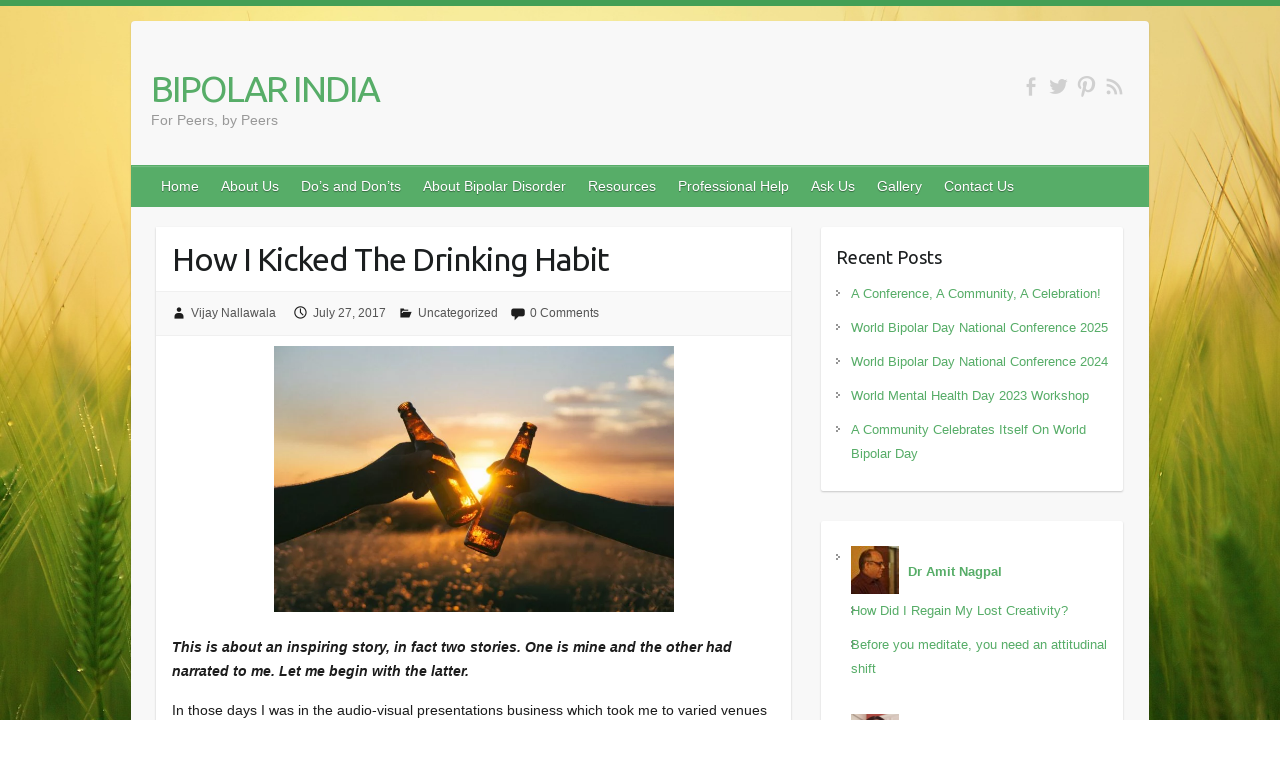

--- FILE ---
content_type: text/html; charset=UTF-8
request_url: https://bipolarindia.com/kicked-drinking-habit/
body_size: 17751
content:
<!DOCTYPE html><html lang="en-US"><head><link rel="profile" href="https://gmpg.org/xfn/11" /><link rel="pingback" href="https://bipolarindia.com/xmlrpc.php" /><meta name='robots' content='index, follow, max-image-preview:large, max-snippet:-1, max-video-preview:-1' /><title>How I Kicked The Drinking Habit - BIPOLAR INDIA</title><link rel="canonical" href="https://bipolarindia.com/kicked-drinking-habit/" /><meta property="og:locale" content="en_US" /><meta property="og:type" content="article" /><meta property="og:title" content="How I Kicked The Drinking Habit - BIPOLAR INDIA" /><meta property="og:description" content="This is about an inspiring story, in fact two stories. One is mine and the other had narrated to me. Let me begin with the latter. In those days I was in the audio-visual presentations business which took me to varied&hellip;" /><meta property="og:url" content="https://bipolarindia.com/kicked-drinking-habit/" /><meta property="og:site_name" content="BIPOLAR INDIA" /><meta property="article:author" content="https://www.facebook.com/VijayNallawala" /><meta property="article:published_time" content="2017-07-27T14:10:34+00:00" /><meta property="article:modified_time" content="2017-07-27T14:20:53+00:00" /><meta property="og:image" content="https://bipolarindia.com/wp-content/uploads/2017/06/cheers-839865_1920.jpg" /><meta property="og:image:width" content="1920" /><meta property="og:image:height" content="1280" /><meta property="og:image:type" content="image/jpeg" /><meta name="author" content="Vijay Nallawala" /><meta name="twitter:card" content="summary_large_image" /><meta name="twitter:creator" content="@VijayNallawala" /><meta name="twitter:label1" content="Written by" /><meta name="twitter:data1" content="Vijay Nallawala" /><meta name="twitter:label2" content="Est. reading time" /><meta name="twitter:data2" content="5 minutes" /> <script type="application/ld+json" class="yoast-schema-graph">{"@context":"https://schema.org","@graph":[{"@type":"Article","@id":"https://bipolarindia.com/kicked-drinking-habit/#article","isPartOf":{"@id":"https://bipolarindia.com/kicked-drinking-habit/"},"author":{"name":"Vijay Nallawala","@id":"https://bipolarindia.com/#/schema/person/170d5ffe9723e39d4a9baaf96183d8be"},"headline":"How I Kicked The Drinking Habit","datePublished":"2017-07-27T14:10:34+00:00","dateModified":"2017-07-27T14:20:53+00:00","mainEntityOfPage":{"@id":"https://bipolarindia.com/kicked-drinking-habit/"},"wordCount":915,"commentCount":0,"publisher":{"@id":"https://bipolarindia.com/#organization"},"image":{"@id":"https://bipolarindia.com/kicked-drinking-habit/#primaryimage"},"thumbnailUrl":"https://bipolarindia.com/wp-content/uploads/2017/06/cheers-839865_1920.jpg","keywords":["Addiction","Alcohol","Inspirational","Personal Development","Storytelling","Wellness","Willpower"],"inLanguage":"en-US","potentialAction":[{"@type":"CommentAction","name":"Comment","target":["https://bipolarindia.com/kicked-drinking-habit/#respond"]}]},{"@type":"WebPage","@id":"https://bipolarindia.com/kicked-drinking-habit/","url":"https://bipolarindia.com/kicked-drinking-habit/","name":"How I Kicked The Drinking Habit - BIPOLAR INDIA","isPartOf":{"@id":"https://bipolarindia.com/#website"},"primaryImageOfPage":{"@id":"https://bipolarindia.com/kicked-drinking-habit/#primaryimage"},"image":{"@id":"https://bipolarindia.com/kicked-drinking-habit/#primaryimage"},"thumbnailUrl":"https://bipolarindia.com/wp-content/uploads/2017/06/cheers-839865_1920.jpg","datePublished":"2017-07-27T14:10:34+00:00","dateModified":"2017-07-27T14:20:53+00:00","breadcrumb":{"@id":"https://bipolarindia.com/kicked-drinking-habit/#breadcrumb"},"inLanguage":"en-US","potentialAction":[{"@type":"ReadAction","target":["https://bipolarindia.com/kicked-drinking-habit/"]}]},{"@type":"ImageObject","inLanguage":"en-US","@id":"https://bipolarindia.com/kicked-drinking-habit/#primaryimage","url":"https://bipolarindia.com/wp-content/uploads/2017/06/cheers-839865_1920.jpg","contentUrl":"https://bipolarindia.com/wp-content/uploads/2017/06/cheers-839865_1920.jpg","width":1920,"height":1280,"caption":"alcohol"},{"@type":"BreadcrumbList","@id":"https://bipolarindia.com/kicked-drinking-habit/#breadcrumb","itemListElement":[{"@type":"ListItem","position":1,"name":"Home","item":"https://bipolarindia.com/"},{"@type":"ListItem","position":2,"name":"How I Kicked The Drinking Habit"}]},{"@type":"WebSite","@id":"https://bipolarindia.com/#website","url":"https://bipolarindia.com/","name":"BIPOLAR INDIA","description":"For Peers, by Peers","publisher":{"@id":"https://bipolarindia.com/#organization"},"potentialAction":[{"@type":"SearchAction","target":{"@type":"EntryPoint","urlTemplate":"https://bipolarindia.com/?s={search_term_string}"},"query-input":{"@type":"PropertyValueSpecification","valueRequired":true,"valueName":"search_term_string"}}],"inLanguage":"en-US"},{"@type":"Organization","@id":"https://bipolarindia.com/#organization","name":"BIPOLAR INDIA","url":"https://bipolarindia.com/","logo":{"@type":"ImageObject","inLanguage":"en-US","@id":"https://bipolarindia.com/#/schema/logo/image/","url":"https://bipolarindia.com/wp-content/uploads/2023/03/png-01.png","contentUrl":"https://bipolarindia.com/wp-content/uploads/2023/03/png-01.png","width":4000,"height":2334,"caption":"BIPOLAR INDIA"},"image":{"@id":"https://bipolarindia.com/#/schema/logo/image/"}},{"@type":"Person","@id":"https://bipolarindia.com/#/schema/person/170d5ffe9723e39d4a9baaf96183d8be","name":"Vijay Nallawala","image":{"@type":"ImageObject","inLanguage":"en-US","@id":"https://bipolarindia.com/#/schema/person/image/","url":"https://bipolarindia.com/wp-content/litespeed/avatar/e331c4fe5404d7f96d90fba08dbd003c.jpg?ver=1769607354","contentUrl":"https://bipolarindia.com/wp-content/litespeed/avatar/e331c4fe5404d7f96d90fba08dbd003c.jpg?ver=1769607354","caption":"Vijay Nallawala"},"description":"Author of memoir: A Bipolar's Journey~ From Torment to Fulfillment. Founder, Bipolar India, Co Founder &amp; Managing Trustee, Mental Health Support Foundation A Community builder who is focused on catalysing the power of peer support","sameAs":["https://bipolarindia.com/","https://www.facebook.com/VijayNallawala","https://x.com/VijayNallawala"],"url":"https://bipolarindia.com/author/vijayn/"}]}</script> <link rel='dns-prefetch' href='//secure.gravatar.com' /><link rel='dns-prefetch' href='//stats.wp.com' /><link rel='dns-prefetch' href='//fonts.googleapis.com' /><link rel='dns-prefetch' href='//v0.wordpress.com' /><link rel='dns-prefetch' href='//widgets.wp.com' /><link rel='dns-prefetch' href='//s0.wp.com' /><link rel='dns-prefetch' href='//0.gravatar.com' /><link rel='dns-prefetch' href='//1.gravatar.com' /><link rel='dns-prefetch' href='//2.gravatar.com' /><link rel="alternate" type="application/rss+xml" title="BIPOLAR INDIA  &raquo; Feed" href="https://bipolarindia.com/feed/" /><link rel="alternate" type="application/rss+xml" title="BIPOLAR INDIA  &raquo; Comments Feed" href="https://bipolarindia.com/comments/feed/" /><link rel="alternate" type="application/rss+xml" title="BIPOLAR INDIA  &raquo; How I Kicked The Drinking Habit Comments Feed" href="https://bipolarindia.com/kicked-drinking-habit/feed/" /><link rel="alternate" title="oEmbed (JSON)" type="application/json+oembed" href="https://bipolarindia.com/wp-json/oembed/1.0/embed?url=https%3A%2F%2Fbipolarindia.com%2Fkicked-drinking-habit%2F" /><link rel="alternate" title="oEmbed (XML)" type="text/xml+oembed" href="https://bipolarindia.com/wp-json/oembed/1.0/embed?url=https%3A%2F%2Fbipolarindia.com%2Fkicked-drinking-habit%2F&#038;format=xml" /><meta charset="UTF-8" /><link rel="preconnect" href="https://fonts.gstatic.com/" crossorigin /><meta name="viewport" content="width=device-width, initial-scale=1, maximum-scale=1"> <script src="[data-uri]" defer></script><script data-optimized="1" src="https://bipolarindia.com/wp-content/plugins/litespeed-cache/assets/js/webfontloader.min.js" defer></script><link data-optimized="2" rel="stylesheet" href="https://bipolarindia.com/wp-content/litespeed/css/6ed7ba6d9686a7f17ac18b7faf53ce10.css?ver=0d2a7" /> <script type="text/javascript" src="https://bipolarindia.com/wp-includes/js/jquery/jquery.min.js" id="jquery-core-js"></script> <link rel="https://api.w.org/" href="https://bipolarindia.com/wp-json/" /><link rel="alternate" title="JSON" type="application/json" href="https://bipolarindia.com/wp-json/wp/v2/posts/1578" /><link rel="EditURI" type="application/rsd+xml" title="RSD" href="https://bipolarindia.com/xmlrpc.php?rsd" /><meta name="generator" content="WordPress 6.9" /><link rel='shortlink' href='https://bipolarindia.com/?p=1578' /><link rel="icon" href="https://bipolarindia.com/wp-content/uploads/2018/12/cropped-Symbol-square-32x32.jpg" sizes="32x32" /><link rel="icon" href="https://bipolarindia.com/wp-content/uploads/2018/12/cropped-Symbol-square-192x192.jpg" sizes="192x192" /><link rel="apple-touch-icon" href="https://bipolarindia.com/wp-content/uploads/2018/12/cropped-Symbol-square-180x180.jpg" /><meta name="msapplication-TileImage" content="https://bipolarindia.com/wp-content/uploads/2018/12/cropped-Symbol-square-270x270.jpg" /></head><body class="wp-singular post-template-default single single-post postid-1578 single-format-standard custom-background wp-theme-travelify ">
<a class="skip-link screen-reader-text" href="#content">Skip to content</a><div class="wrapper"><header id="branding" ><div class="container clearfix"><div class="hgroup-wrap clearfix"><section class="hgroup-right"><div class="social-icons clearfix"><ul><li class="facebook"><a href="https://www.facebook.com/bipolarindia" title="BIPOLAR INDIA  on Facebook" target="_blank"></a></li><li class="twitter"><a href="https://twitter.com/bipolarindia" title="BIPOLAR INDIA  on Twitter" target="_blank"></a></li><li class="pinterest"><a href="https://www.pinterest.com/vijaynallawala/" title="BIPOLAR INDIA  on Pinterest" target="_blank"></a></li><li class="rss"><a href="https://bipolarindia.com/feed/" title="BIPOLAR INDIA  on RSS" target="_blank"></a></li></ul></div></section><hgroup id="site-logo" class="clearfix"><h1 id="site-title">
<a href="https://bipolarindia.com/" title="BIPOLAR INDIA " rel="home">
BIPOLAR INDIA 								</a></h1><h2 id="site-description">For Peers, by Peers</h2></hgroup></div></div><nav id="main-nav" class="clearfix"><div class="container clearfix"><ul class="root"><li id="menu-item-1048" class="menu-item menu-item-type-custom menu-item-object-custom menu-item-home menu-item-1048"><a href="https://bipolarindia.com/">Home</a></li><li id="menu-item-1049" class="menu-item menu-item-type-post_type menu-item-object-page menu-item-has-children menu-item-1049"><a href="https://bipolarindia.com/about-us/">About Us</a><ul class="sub-menu"><li id="menu-item-1054" class="menu-item menu-item-type-post_type menu-item-object-page menu-item-1054"><a href="https://bipolarindia.com/about-us/my-story/">Our Story</a></li></ul></li><li id="menu-item-1045" class="menu-item menu-item-type-post_type menu-item-object-page menu-item-1045"><a href="https://bipolarindia.com/dos-and-donts/">Do’s and Don’ts</a></li><li id="menu-item-1052" class="menu-item menu-item-type-post_type menu-item-object-page menu-item-1052"><a href="https://bipolarindia.com/about-bipolar-disorder/">About Bipolar Disorder</a></li><li id="menu-item-1753" class="menu-item menu-item-type-post_type menu-item-object-page menu-item-has-children menu-item-1753"><a href="https://bipolarindia.com/resources-2/">Resources</a><ul class="sub-menu"><li id="menu-item-1740" class="menu-item menu-item-type-post_type menu-item-object-page menu-item-1740"><a href="https://bipolarindia.com/resources-2/caregivers-manual/">Caregivers’ Manual</a></li><li id="menu-item-1960" class="menu-item menu-item-type-post_type menu-item-object-page menu-item-1960"><a href="https://bipolarindia.com/resources-2/acts-and-laws/">Acts and Laws</a></li><li id="menu-item-1898" class="menu-item menu-item-type-post_type menu-item-object-page menu-item-1898"><a href="https://bipolarindia.com/resources-2/caregivers-manual-for-people-suffering-from-depression/">Caregivers Manual For People Suffering From Depression</a></li><li id="menu-item-1047" class="menu-item menu-item-type-post_type menu-item-object-page menu-item-1047"><a href="https://bipolarindia.com/resources-2/resources/">Resources You Can Use</a></li><li id="menu-item-1055" class="menu-item menu-item-type-post_type menu-item-object-page menu-item-1055"><a href="https://bipolarindia.com/resources-2/resources/books/">Book</a></li></ul></li><li id="menu-item-1320" class="menu-item menu-item-type-post_type menu-item-object-page menu-item-1320"><a href="https://bipolarindia.com/professional-help/">Professional Help</a></li><li id="menu-item-1050" class="menu-item menu-item-type-post_type menu-item-object-page menu-item-1050"><a href="https://bipolarindia.com/ask-us-2/">Ask Us</a></li><li id="menu-item-1056" class="menu-item menu-item-type-post_type menu-item-object-page menu-item-1056"><a href="https://bipolarindia.com/gallery/">Gallery</a></li><li id="menu-item-1053" class="menu-item menu-item-type-post_type menu-item-object-page menu-item-1053"><a href="https://bipolarindia.com/contact-us/">Contact Us</a></li></ul></div></nav></header><div id="main" class="container clearfix"><div id="container"><div id="primary" class="no-margin-left"><div id="content"><section id="post-1578" class="post-1578 post type-post status-publish format-standard has-post-thumbnail hentry category-uncategorized tag-addiction tag-alcohol tag-inspirational tag-personal-development tag-storytelling tag-wellness tag-willpower"><article><header class="entry-header"><h2 class="entry-title">
How I Kicked The Drinking Habit</h2></header><div class="entry-meta-bar clearfix"><div class="entry-meta">
<span class="byline"> <span class="author vcard"><a class="url fn n" href="https://bipolarindia.com/author/vijayn/">Vijay Nallawala</a></span></span><span class="posted-on"><a href="https://bipolarindia.com/kicked-drinking-habit/" rel="bookmark"><time class="entry-date published" datetime="2017-07-27T19:40:34+05:30">July 27, 2017</time><time class="updated" datetime="2017-07-27T19:50:53+05:30">July 27, 2017</time></a></span>	    					             		<span class="category"><a href="https://bipolarindia.com/category/uncategorized/" rel="category tag">Uncategorized</a></span>
<span class="comments"><a href="https://bipolarindia.com/kicked-drinking-habit/#respond"><span class="dsq-postid" data-dsqidentifier="1578 https://bipolarindia.com/?p=1578">No Comments</span></a></span></div></div><div class="entry-content clearfix"><p><img data-lazyloaded="1" data-placeholder-resp="400x267" src="data:image/svg+xml,%3Csvg%20xmlns%3D%22http%3A%2F%2Fwww.w3.org%2F2000%2Fsvg%22%20width%3D%22400%22%20height%3D%22267%22%20viewBox%3D%220%200%20400%20267%22%3E%3Cfilter%20id%3D%22c%22%3E%3CfeGaussianBlur%20stdDeviation%3D%2255%22%20%2F%3E%3C%2Ffilter%3E%3Cpath%20fill%3D%22%23847254%22%20d%3D%22M0%200h400v265H0z%22%2F%3E%3Cg%20filter%3D%27url(%23c)%27%20fill-opacity%3D%27.5%27%3E%3Cellipse%20fill%3D%22%23fbfdfd%22%20fill-opacity%3D%22.5%22%20rx%3D%221%22%20ry%3D%221%22%20transform%3D%22matrix(-3.84394%2054.97085%20-397.46695%20-27.7936%20195.8%2032.6)%22%2F%3E%3Cellipse%20fill%3D%22%23190800%22%20fill-opacity%3D%22.5%22%20rx%3D%221%22%20ry%3D%221%22%20transform%3D%22matrix(5.86267%20-78.57845%20391.2412%2029.19015%20182%20218.8)%22%2F%3E%3Cellipse%20fill%3D%22%23d97d3a%22%20fill-opacity%3D%22.5%22%20rx%3D%221%22%20ry%3D%221%22%20transform%3D%22matrix(140.89172%20-27.38658%209.88903%2050.87465%20263.4%20116.2)%22%2F%3E%3Cellipse%20fill%3D%22%2300071b%22%20fill-opacity%3D%22.5%22%20rx%3D%221%22%20ry%3D%221%22%20transform%3D%22matrix(-16.05744%20-67.75753%20119.27994%20-28.26741%20351%20264.8)%22%2F%3E%3C%2Fg%3E%3C%2Fsvg%3E" fetchpriority="high" decoding="async" class="aligncenter wp-image-1581" data-src="http://bipolarindia.com/wp-content/uploads/2017/06/cheers-839865_1920-1024x683.jpg.webp" alt="alcohol" width="400" height="267" data-srcset="https://bipolarindia.com/wp-content/uploads/2017/06/cheers-839865_1920-1024x683.jpg.webp 1024w, https://bipolarindia.com/wp-content/uploads/2017/06/cheers-839865_1920-300x200.jpg.webp 300w, https://bipolarindia.com/wp-content/uploads/2017/06/cheers-839865_1920-768x512.jpg.webp 768w, https://bipolarindia.com/wp-content/uploads/2017/06/cheers-839865_1920.jpg.webp 1920w" data-sizes="(max-width: 400px) 100vw, 400px" /><em><strong>This is about an inspiring story, in fact two stories. One is mine and the other had narrated to me. Let me begin with the latter.</strong></em></p><p>In those days I was in the audio-visual presentations business which took me to varied venues and afforded the opportunity of meeting people from all walks of life. This day must have been drawn from some twenty years back but is etched in my memory. The power of story! At one such presentation, we had broken for lunch and I was accompanied an employee of a Multi National Corporation.</p><p>So I initiated a conversation with my lunch partner, Roger D&#8217;Souza. The conversation veered to drinking habits.<br />
&#8216;Many of my Christian friends drink, how about you Roger?&#8217;<br />
&#8216;Everyone in my family gave up drinking three years ago&#8217; and then went silent.<br />
&#8216;What prompted that, if I may ask you?&#8217;<br />
Then unfurled the dramatic story&#8230;<br />
It was the birthday party of Francis, Roger&#8217;s elder brother. On a starlit winter night, the party was in full swing on the terrace of their suburban home, a bungalow. After the feasting and drinking was over, everyone streamed down and the guests parted ways. Except for the birthday boy, Francis who said he wanted to spend some more time on the terrace, enjoying the cool breeze. He did not come down for quite a while and the family fell asleep.</p><p>In the morning they realised that Francis&#8217; bedroom was empty and they assumed that he must have slept on the terrace itself. When not found on the terrace too, they became alarmed. Francis&#8217; limp body swathed in blood was later found in the compound.</p><p>As was his wont, he must have lied down on the terrace parapet and the many drinks he had downed must have knocked him senseless. Maybe he would not have fallen down in the first place if he had been alert.  Maybe, if he were not so drunk, he could have called for help and not have bled to death&#8230;for it was later established that the fall had not killed him, he bled to his death.</p><p>That night of revelry which ended so tragically was the last time anybody from the family touched alcohol.</p><p>Roger&#8217;s grim face said it all.</p><p><em><strong>Why does it take such a dramatic turn of events for us to see the light?</strong></em></p><p><img data-lazyloaded="1" data-placeholder-resp="400x266" src="data:image/svg+xml,%3Csvg%20xmlns%3D%22http%3A%2F%2Fwww.w3.org%2F2000%2Fsvg%22%20width%3D%22400%22%20height%3D%22266%22%20viewBox%3D%220%200%20400%20266%22%3E%3Cfilter%20id%3D%22c%22%3E%3CfeGaussianBlur%20stdDeviation%3D%2255%22%20%2F%3E%3C%2Ffilter%3E%3Cpath%20fill%3D%22%23151515%22%20d%3D%22M0%200h400v265H0z%22%2F%3E%3Cg%20filter%3D%27url(%23c)%27%20fill-opacity%3D%27.5%27%3E%3Cellipse%20fill%3D%22%2363635f%22%20fill-opacity%3D%22.5%22%20rx%3D%221%22%20ry%3D%221%22%20transform%3D%22matrix(79.8884%20-35.04757%2028.3412%2064.6017%20196.5%20142.6)%22%2F%3E%3Cellipse%20fill-opacity%3D%22.5%22%20rx%3D%221%22%20ry%3D%221%22%20transform%3D%22matrix(-28.9827%20385.45758%20-46.78482%20-3.51777%20372.1%20114.4)%22%2F%3E%3Cellipse%20fill-opacity%3D%22.5%22%20rx%3D%221%22%20ry%3D%221%22%20transform%3D%22rotate(-83.6%2085.5%2051.1)%20scale(398.4375%2047.36758)%22%2F%3E%3Cellipse%20fill-opacity%3D%22.5%22%20rx%3D%221%22%20ry%3D%221%22%20transform%3D%22rotate(-5.6%20269.9%20-1229.5)%20scale(398.4375%2029.47939)%22%2F%3E%3C%2Fg%3E%3C%2Fsvg%3E" decoding="async" class="wp-image-1583 alignleft" data-src="http://bipolarindia.com/wp-content/uploads/2017/07/drink-428319_1920-1024x680.jpg.webp" alt="" width="400" height="266" data-srcset="https://bipolarindia.com/wp-content/uploads/2017/07/drink-428319_1920-1024x680.jpg.webp 1024w, https://bipolarindia.com/wp-content/uploads/2017/07/drink-428319_1920-300x199.jpg.webp 300w, https://bipolarindia.com/wp-content/uploads/2017/07/drink-428319_1920-768x510.jpg.webp 768w, https://bipolarindia.com/wp-content/uploads/2017/07/drink-428319_1920.jpg.webp 1920w" data-sizes="(max-width: 400px) 100vw, 400px" />My story is less dramatic, yet I believe it can inspire others.<br />
We grew up in a family where drinking was not taboo. So even during my teens or early adulthood, having a drink or two with family was commonplace, provided the occasion demanded it. Then college happened and indiscretions mounted, followed by early years of my career. The feeling of being financially independent bolstered the rebel spirit.</p><p>What happened was a weekend of casual drinking was now routinely binge drinking during any get-together. In fact I began craving my drink. The problem was I did not know when to stop and often got hopelessly drunk. And the frequency of such nights quite alarming.</p><p>It was a December wedding of a friend where I hit the bar with undue enthusiasm. With me was my younger cousin sister. We wound up well past midnight and as we headed towards the railway station I could barely stand straight, leave alone walk. In the train, I tried to keep awake and my drunkenness must have been obvious to all. It was particularly embarrassing for me that a school mate was seated just across me. What must he be thinking!!</p><p>Any case, I managed to reach home to a frosty reception from Mom. A massive hangover greeted me next morning, not unexpectedly. Mom had all this while warned me to tone down my drinking. This time she had had enough of it.</p><p>&#8216;Do you know what shape you were in yesterday night? Forget protecting your sister, you were not fit enough to protect yourself! Listen, we&#8217;ve had enough of this. This day onwards, it&#8217;s either drinks or me.&#8217;</p><p>She was deadly serious and I respected and loved Mom far too much to not heed her advice. That was it. It has been over twenty seven years since I quit drinking. It happened overnight. Was it so easy? I remember that just a few days after me going teetotaler, it was my cousin&#8217;s birthday. A friend of his had gifted him a bottle of Scotch whisky. Believe me, I had to summon all my reserves of willpower not to succumb to temptation that evening. Temptation of maybe just one drink..</p><p>Today, I am grateful to mom for being so firm with me at the right time. Many years down that day, I was diagnosed with Bipolar Disorder. Doctors will tell you that drinks and Bipolar Disorder just don&#8217;t mix. Alcohol impacts the effectiveness of BD meds and increases probability of indiscre behaviour manifold in Bipolar afflicted.</p><p><em><strong>If you need more reason to quit, here are some~</strong></em><br />
<em>&#8216;Alcohol also affects the areas of the brain that are responsible for coordination, memory, and emotional regulation (anxiety, depression, aggression), as well as the ability to problem solve and learn. Additionally, the byproducts of breaking down alcohol in the liver are toxins, including ammonia and acetylaldehide, which find their way to the brain. <strong>These chemicals have been associated with killing brain cells and increasing the risk of certain cancers.&#8217;<br />
</strong></em><span style="color: #ff0000;"><a href="http://drugabuse.com/reasons-to-quit-alcohol/" target="_blank" rel="noopener">(Read the full article here: Reasons to quit alcohol)</a></span></p><p>&nbsp;</p><p>&nbsp;</p><div class="sharedaddy sd-sharing-enabled"><div class="robots-nocontent sd-block sd-social sd-social-official sd-sharing"><h3 class="sd-title">Share this:</h3><div class="sd-content"><ul><li class="share-facebook"><div class="fb-share-button" data-href="https://bipolarindia.com/kicked-drinking-habit/" data-layout="button_count"></div></li><li class="share-twitter"><a href="https://twitter.com/share" class="twitter-share-button" data-url="https://bipolarindia.com/kicked-drinking-habit/" data-text="How I Kicked The Drinking Habit" data-via="bipolarindia" >Tweet</a></li><li class="share-linkedin"><div class="linkedin_button"><script type="in/share" data-url="https://bipolarindia.com/kicked-drinking-habit/" data-counter="right"></script></div></li><li class="share-pinterest"><div class="pinterest_button"><a href="https://www.pinterest.com/pin/create/button/?url=https%3A%2F%2Fbipolarindia.com%2Fkicked-drinking-habit%2F&#038;media=https%3A%2F%2Fbipolarindia.com%2Fwp-content%2Fuploads%2F2017%2F06%2Fcheers-839865_1920.jpg&#038;description=How%20I%20Kicked%20The%20Drinking%20Habit" data-pin-do="buttonPin" data-pin-config="beside"><img data-lazyloaded="1" src="[data-uri]" data-src="//assets.pinterest.com/images/pidgets/pinit_fg_en_rect_gray_20.png" /></a></div></li><li class="share-jetpack-whatsapp"><a rel="nofollow noopener noreferrer"
data-shared="sharing-whatsapp-1578"
class="share-jetpack-whatsapp sd-button"
href="https://bipolarindia.com/kicked-drinking-habit/?share=jetpack-whatsapp"
target="_blank"
aria-labelledby="sharing-whatsapp-1578"
>
<span id="sharing-whatsapp-1578" hidden>Click to share on WhatsApp (Opens in new window)</span>
<span>WhatsApp</span>
</a></li><li class="share-email"><a rel="nofollow noopener noreferrer" data-shared="sharing-email-1578" class="share-email sd-button" href="/cdn-cgi/l/email-protection#[base64]" target="_blank" aria-labelledby="sharing-email-1578" data-email-share-error-title="Do you have email set up?" data-email-share-error-text="If you&#039;re having problems sharing via email, you might not have email set up for your browser. You may need to create a new email yourself." data-email-share-nonce="5475cdd044" data-email-share-track-url="https://bipolarindia.com/kicked-drinking-habit/?share=email">
<span id="sharing-email-1578" hidden>Click to email a link to a friend (Opens in new window)</span>
<span>Email</span>
</a></li><li class="share-end"></li></ul></div></div></div><div class='sharedaddy sd-block sd-like jetpack-likes-widget-wrapper jetpack-likes-widget-unloaded' id='like-post-wrapper-67732390-1578-697c0f886a676' data-src='https://widgets.wp.com/likes/?ver=14.6#blog_id=67732390&amp;post_id=1578&amp;origin=bipolarindia.com&amp;obj_id=67732390-1578-697c0f886a676' data-name='like-post-frame-67732390-1578-697c0f886a676' data-title='Like or Reblog'><h3 class="sd-title">Like this:</h3><div class='likes-widget-placeholder post-likes-widget-placeholder' style='height: 55px;'><span class='button'><span>Like</span></span> <span class="loading">Loading...</span></div><span class='sd-text-color'></span><a class='sd-link-color'></a></div><div class="tags">
<a href="https://bipolarindia.com/tag/addiction/" rel="tag">Addiction</a>, <a href="https://bipolarindia.com/tag/alcohol/" rel="tag">Alcohol</a>, <a href="https://bipolarindia.com/tag/inspirational/" rel="tag">Inspirational</a>, <a href="https://bipolarindia.com/tag/personal-development/" rel="tag">Personal Development</a>, <a href="https://bipolarindia.com/tag/storytelling/" rel="tag">Storytelling</a>, <a href="https://bipolarindia.com/tag/wellness/" rel="tag">Wellness</a>, <a href="https://bipolarindia.com/tag/willpower/" rel="tag">Willpower</a></div></div><ul class="default-wp-page clearfix"><li class="previous"><a href="https://bipolarindia.com/slow-dance-depression/" rel="prev"><span class="meta-nav">&larr;</span> My Slow Dance With Depression</a></li><li class="next"><a href="https://bipolarindia.com/story-unusual-bird/" rel="next">The Story Of An Unusual Bird <span class="meta-nav">&rarr;</span></a></li></ul><div id="disqus_thread"></div></article></section></div></div><div id="secondary"><aside id="recent-posts-4" class="widget widget_recent_entries"><h3 class="widget-title">Recent Posts</h3><ul><li>
<a href="https://bipolarindia.com/a-conference-a-community-a-celebration/">A Conference, A Community, A Celebration!</a></li><li>
<a href="https://bipolarindia.com/world-bipolar-day-national-conference-2025/">World Bipolar Day National Conference 2025</a></li><li>
<a href="https://bipolarindia.com/world-bipolar-day-national-conference-2024/">World Bipolar Day National Conference 2024</a></li><li>
<a href="https://bipolarindia.com/world-mental-health-day-2023-workshop/">World Mental Health Day 2023 Workshop</a></li><li>
<a href="https://bipolarindia.com/a-community-celebrates-itself-on-world-bipolar-day/">A Community Celebrates Itself On World Bipolar Day</a></li></ul></aside><aside id="authors-3" class="widget widget_authors"><h3 class="widget-title"></h3><ul><li><a href="https://bipolarindia.com/author/dr-amit-nagpal/"> <img data-lazyloaded="1" data-placeholder-resp="48x48" src="[data-uri]" alt='1' data-src='https://bipolarindia.com/wp-content/litespeed/avatar/ddaf8919e9354ad63283dd4fc0c82c32.jpg?ver=1769607352' data-srcset='https://bipolarindia.com/wp-content/litespeed/avatar/ee2aa4e8f6dd9b9caa6c63c69a993315.jpg?ver=1769607352 2x' class='avatar avatar-48 photo' height='48' width='48' decoding='async'/> <strong>Dr Amit Nagpal</strong></a><ul><li><a href="https://bipolarindia.com/how-did-i-regain-my-lost-creativity/" title="How Did I Regain My Lost Creativity?">How Did I Regain My Lost Creativity?</a></li><li><a href="https://bipolarindia.com/before-you-meditate-you-need-an-attitudinal-shift/" title="Before you meditate, you need an attitudinal shift">Before you meditate, you need an attitudinal shift</a></li></ul></li><li><a href="https://bipolarindia.com/author/hvovi-bhagwagar/"> <img data-lazyloaded="1" data-placeholder-resp="48x48" src="[data-uri]" alt='1' data-src='https://bipolarindia.com/wp-content/litespeed/avatar/c113bd435d33fd1ab65a0a76e90410ca.jpg?ver=1769607352' data-srcset='https://bipolarindia.com/wp-content/litespeed/avatar/454fd0d585c82d52418452b182209b2f.jpg?ver=1769607352 2x' class='avatar avatar-48 photo' height='48' width='48' decoding='async'/> <strong>H&#039;vovi Bhagwagar</strong></a><ul><li><a href="https://bipolarindia.com/creativity-as-selfcare-for-the-helping-professional/" title="Creativity As Selfcare For The Helping Professional">Creativity As Selfcare For The Helping Professional</a></li><li><a href="https://bipolarindia.com/psychotherapist-help-depression/" title="How Does Your Psychotherapist Help You With Depression?">How Does Your Psychotherapist Help You With Depression?</a></li><li><a href="https://bipolarindia.com/highs-mania-lows-depression-understanding-bipolar-disorder/" title="From the Highs of Mania to Lows of Depression- Understanding Bipolar Disorder">From the Highs of Mania to Lows of Depression- Understanding Bipolar Disorder</a></li></ul></li><li><a href="https://bipolarindia.com/author/jas-grewal/"> <img data-lazyloaded="1" data-placeholder-resp="48x48" src="[data-uri]" alt='1' data-src='https://bipolarindia.com/wp-content/litespeed/avatar/db0593edd8cca1e886ef67ea401bc817.jpg?ver=1769607353' data-srcset='https://bipolarindia.com/wp-content/litespeed/avatar/9e0486c6e41aad9e6c1b07c4e0594af5.jpg?ver=1769607352 2x' class='avatar avatar-48 photo' height='48' width='48' decoding='async'/> <strong>Jas Grewal</strong></a><ul><li><a href="https://bipolarindia.com/the-year-that-has-gone-by/" title="The year that has gone by…..">The year that has gone by…..</a></li><li><a href="https://bipolarindia.com/what-does-an-outsider-think-about-bipolar-a-unique-perspective/" title="What Does An Outsider Think About Bipolar? A Unique Perspective.">What Does An Outsider Think About Bipolar? A Unique Perspective.</a></li><li><a href="https://bipolarindia.com/angels-on-earth/" title="Angels on Earth">Angels on Earth</a></li></ul></li><li><a href="https://bipolarindia.com/author/jennifer-sertl/"> <img data-lazyloaded="1" data-placeholder-resp="48x48" src="[data-uri]" alt='1' data-src='https://bipolarindia.com/wp-content/litespeed/avatar/4b2c960b8f5f471f14d55f22432368e2.jpg?ver=1769607353' data-srcset='https://bipolarindia.com/wp-content/litespeed/avatar/e14715dd98aef59f968603e218a70706.jpg?ver=1769607353 2x' class='avatar avatar-48 photo' height='48' width='48' decoding='async'/> <strong>Jennifer Sertl</strong></a><ul><li><a href="https://bipolarindia.com/integrating-art-science-lessons-from-my-childhood/" title="Integrating Art &#038; Science ~ Lessons From My Childhood">Integrating Art &#038; Science ~ Lessons From My Childhood</a></li></ul></li><li><a href="https://bipolarindia.com/author/ruchi-verma/"> <img data-lazyloaded="1" data-placeholder-resp="48x48" src="[data-uri]" alt='1' data-src='https://bipolarindia.com/wp-content/litespeed/avatar/a99a7f5b73cdab5b01ff9bf7c7c67309.jpg?ver=1769607354' data-srcset='https://bipolarindia.com/wp-content/litespeed/avatar/480f614642faba7f91f94534312e1e89.jpg?ver=1769607354 2x' class='avatar avatar-48 photo' height='48' width='48' decoding='async'/> <strong>Ruchi Verma</strong></a><ul><li><a href="https://bipolarindia.com/born-to-run/" title="Born to Run">Born to Run</a></li></ul></li><li><a href="https://bipolarindia.com/author/vijayn/"> <img data-lazyloaded="1" data-placeholder-resp="48x48" src="[data-uri]" alt='1' data-src='https://bipolarindia.com/wp-content/litespeed/avatar/5cd833a7131d0417459fe2ef2d7e4ee1.jpg?ver=1769607354' data-srcset='https://bipolarindia.com/wp-content/litespeed/avatar/e331c4fe5404d7f96d90fba08dbd003c.jpg?ver=1769607354 2x' class='avatar avatar-48 photo' height='48' width='48' decoding='async'/> <strong>Vijay Nallawala</strong></a><ul><li><a href="https://bipolarindia.com/a-conference-a-community-a-celebration/" title="A Conference, A Community, A Celebration!">A Conference, A Community, A Celebration!</a></li><li><a href="https://bipolarindia.com/world-bipolar-day-national-conference-2025/" title="World Bipolar Day National Conference 2025">World Bipolar Day National Conference 2025</a></li><li><a href="https://bipolarindia.com/world-bipolar-day-national-conference-2024/" title="World Bipolar Day National Conference 2024">World Bipolar Day National Conference 2024</a></li><li><a href="https://bipolarindia.com/world-mental-health-day-2023-workshop/" title="World Mental Health Day 2023 Workshop">World Mental Health Day 2023 Workshop</a></li><li><a href="https://bipolarindia.com/a-community-celebrates-itself-on-world-bipolar-day/" title="A Community Celebrates Itself On World Bipolar Day">A Community Celebrates Itself On World Bipolar Day</a></li></ul></li></ul></aside><aside id="text-3" class="widget widget_text"><h3 class="widget-title">Disclaimer</h3><div class="textwidget">This site strongly advocates diagnosis and treatment only by qualified Psychiatrists. There is no alternative to adhering to your Doctor’s prescribed medicines and check ups as advised on a regular basis.Any methods, resources suggested on this site are at best supplementary in the healing process and NOT by any means an alternative to professional treatment under the care of a Psychiatrist.</div></aside><aside id="tag_cloud-3" class="widget widget_tag_cloud"><h3 class="widget-title">Tags</h3><div class="tagcloud"><a href="https://bipolarindia.com/tag/bipolar/" class="tag-cloud-link tag-link-11 tag-link-position-1" style="font-size: 15.060869565217pt;" aria-label="Bipolar (18 items)">Bipolar</a>
<a href="https://bipolarindia.com/tag/bipolar-disorder/" class="tag-cloud-link tag-link-12 tag-link-position-2" style="font-size: 22pt;" aria-label="Bipolar Disorder (69 items)">Bipolar Disorder</a>
<a href="https://bipolarindia.com/tag/book/" class="tag-cloud-link tag-link-15 tag-link-position-3" style="font-size: 8pt;" aria-label="Book (4 items)">Book</a>
<a href="https://bipolarindia.com/tag/challenges/" class="tag-cloud-link tag-link-16 tag-link-position-4" style="font-size: 8pt;" aria-label="Challenges (4 items)">Challenges</a>
<a href="https://bipolarindia.com/tag/community/" class="tag-cloud-link tag-link-19 tag-link-position-5" style="font-size: 16.034782608696pt;" aria-label="Community (22 items)">Community</a>
<a href="https://bipolarindia.com/tag/compassion/" class="tag-cloud-link tag-link-20 tag-link-position-6" style="font-size: 13.84347826087pt;" aria-label="Compassion (14 items)">Compassion</a>
<a href="https://bipolarindia.com/tag/coping/" class="tag-cloud-link tag-link-21 tag-link-position-7" style="font-size: 11.04347826087pt;" aria-label="Coping (8 items)">Coping</a>
<a href="https://bipolarindia.com/tag/creativity/" class="tag-cloud-link tag-link-24 tag-link-position-8" style="font-size: 9.8260869565217pt;" aria-label="Creativity (6 items)">Creativity</a>
<a href="https://bipolarindia.com/tag/depression/" class="tag-cloud-link tag-link-25 tag-link-position-9" style="font-size: 20.904347826087pt;" aria-label="Depression (56 items)">Depression</a>
<a href="https://bipolarindia.com/tag/event/" class="tag-cloud-link tag-link-114 tag-link-position-10" style="font-size: 8.9739130434783pt;" aria-label="Event (5 items)">Event</a>
<a href="https://bipolarindia.com/tag/fitness/" class="tag-cloud-link tag-link-38 tag-link-position-11" style="font-size: 9.8260869565217pt;" aria-label="Fitness (6 items)">Fitness</a>
<a href="https://bipolarindia.com/tag/gratitude/" class="tag-cloud-link tag-link-41 tag-link-position-12" style="font-size: 8.9739130434783pt;" aria-label="Gratitude (5 items)">Gratitude</a>
<a href="https://bipolarindia.com/tag/happiness/" class="tag-cloud-link tag-link-42 tag-link-position-13" style="font-size: 10.434782608696pt;" aria-label="Happiness (7 items)">Happiness</a>
<a href="https://bipolarindia.com/tag/healing/" class="tag-cloud-link tag-link-43 tag-link-position-14" style="font-size: 11.652173913043pt;" aria-label="Healing (9 items)">Healing</a>
<a href="https://bipolarindia.com/tag/holistic-healing/" class="tag-cloud-link tag-link-44 tag-link-position-15" style="font-size: 12.139130434783pt;" aria-label="Holistic Healing (10 items)">Holistic Healing</a>
<a href="https://bipolarindia.com/tag/inspiration/" class="tag-cloud-link tag-link-47 tag-link-position-16" style="font-size: 12.991304347826pt;" aria-label="Inspiration (12 items)">Inspiration</a>
<a href="https://bipolarindia.com/tag/inspirational/" class="tag-cloud-link tag-link-48 tag-link-position-17" style="font-size: 16.278260869565pt;" aria-label="Inspirational (23 items)">Inspirational</a>
<a href="https://bipolarindia.com/tag/leadership/" class="tag-cloud-link tag-link-51 tag-link-position-18" style="font-size: 8pt;" aria-label="Leadership (4 items)">Leadership</a>
<a href="https://bipolarindia.com/tag/marriage/" class="tag-cloud-link tag-link-56 tag-link-position-19" style="font-size: 8pt;" aria-label="Marriage (4 items)">Marriage</a>
<a href="https://bipolarindia.com/tag/meditation/" class="tag-cloud-link tag-link-58 tag-link-position-20" style="font-size: 11.652173913043pt;" aria-label="Meditation (9 items)">Meditation</a>
<a href="https://bipolarindia.com/tag/mental-illness/" class="tag-cloud-link tag-link-61 tag-link-position-21" style="font-size: 14.086956521739pt;" aria-label="Mental-Illness (15 items)">Mental-Illness</a>
<a href="https://bipolarindia.com/tag/mental-health/" class="tag-cloud-link tag-link-59 tag-link-position-22" style="font-size: 16.521739130435pt;" aria-label="Mental Health (24 items)">Mental Health</a>
<a href="https://bipolarindia.com/tag/mental-health-awareness/" class="tag-cloud-link tag-link-60 tag-link-position-23" style="font-size: 19.565217391304pt;" aria-label="Mental Health Awareness (44 items)">Mental Health Awareness</a>
<a href="https://bipolarindia.com/tag/mental-wellness/" class="tag-cloud-link tag-link-119 tag-link-position-24" style="font-size: 15.547826086957pt;" aria-label="Mental Wellness (20 items)">Mental Wellness</a>
<a href="https://bipolarindia.com/tag/mind/" class="tag-cloud-link tag-link-63 tag-link-position-25" style="font-size: 8.9739130434783pt;" aria-label="Mind (5 items)">Mind</a>
<a href="https://bipolarindia.com/tag/motivation/" class="tag-cloud-link tag-link-66 tag-link-position-26" style="font-size: 13.478260869565pt;" aria-label="Motivation (13 items)">Motivation</a>
<a href="https://bipolarindia.com/tag/mumbai/" class="tag-cloud-link tag-link-115 tag-link-position-27" style="font-size: 8pt;" aria-label="Mumbai (4 items)">Mumbai</a>
<a href="https://bipolarindia.com/tag/nutrition/" class="tag-cloud-link tag-link-111 tag-link-position-28" style="font-size: 8pt;" aria-label="Nutrition (4 items)">Nutrition</a>
<a href="https://bipolarindia.com/tag/peer-support/" class="tag-cloud-link tag-link-68 tag-link-position-29" style="font-size: 14.086956521739pt;" aria-label="Peer Support (15 items)">Peer Support</a>
<a href="https://bipolarindia.com/tag/peer-support-community/" class="tag-cloud-link tag-link-147 tag-link-position-30" style="font-size: 9.8260869565217pt;" aria-label="Peer Support Community (6 items)">Peer Support Community</a>
<a href="https://bipolarindia.com/tag/personal-development/" class="tag-cloud-link tag-link-69 tag-link-position-31" style="font-size: 17.617391304348pt;" aria-label="Personal Development (30 items)">Personal Development</a>
<a href="https://bipolarindia.com/tag/poem/" class="tag-cloud-link tag-link-70 tag-link-position-32" style="font-size: 12.139130434783pt;" aria-label="Poem (10 items)">Poem</a>
<a href="https://bipolarindia.com/tag/psychology/" class="tag-cloud-link tag-link-76 tag-link-position-33" style="font-size: 11.652173913043pt;" aria-label="Psychology (9 items)">Psychology</a>
<a href="https://bipolarindia.com/tag/recovery/" class="tag-cloud-link tag-link-78 tag-link-position-34" style="font-size: 16.64347826087pt;" aria-label="Recovery (25 items)">Recovery</a>
<a href="https://bipolarindia.com/tag/relationships/" class="tag-cloud-link tag-link-80 tag-link-position-35" style="font-size: 11.04347826087pt;" aria-label="Relationships (8 items)">Relationships</a>
<a href="https://bipolarindia.com/tag/self-development/" class="tag-cloud-link tag-link-86 tag-link-position-36" style="font-size: 9.8260869565217pt;" aria-label="Self-Development (6 items)">Self-Development</a>
<a href="https://bipolarindia.com/tag/self-help/" class="tag-cloud-link tag-link-84 tag-link-position-37" style="font-size: 13.478260869565pt;" aria-label="Self Help (13 items)">Self Help</a>
<a href="https://bipolarindia.com/tag/social-initiative/" class="tag-cloud-link tag-link-90 tag-link-position-38" style="font-size: 8.9739130434783pt;" aria-label="Social Initiative (5 items)">Social Initiative</a>
<a href="https://bipolarindia.com/tag/spirituality/" class="tag-cloud-link tag-link-92 tag-link-position-39" style="font-size: 8pt;" aria-label="Spirituality (4 items)">Spirituality</a>
<a href="https://bipolarindia.com/tag/stigma/" class="tag-cloud-link tag-link-93 tag-link-position-40" style="font-size: 8pt;" aria-label="Stigma (4 items)">Stigma</a>
<a href="https://bipolarindia.com/tag/storytelling/" class="tag-cloud-link tag-link-94 tag-link-position-41" style="font-size: 15.304347826087pt;" aria-label="Storytelling (19 items)">Storytelling</a>
<a href="https://bipolarindia.com/tag/vitality/" class="tag-cloud-link tag-link-103 tag-link-position-42" style="font-size: 11.04347826087pt;" aria-label="Vitality (8 items)">Vitality</a>
<a href="https://bipolarindia.com/tag/wellness/" class="tag-cloud-link tag-link-104 tag-link-position-43" style="font-size: 12.139130434783pt;" aria-label="Wellness (10 items)">Wellness</a>
<a href="https://bipolarindia.com/tag/world-bipolar-day/" class="tag-cloud-link tag-link-108 tag-link-position-44" style="font-size: 13.84347826087pt;" aria-label="World-Bipolar-Day (14 items)">World-Bipolar-Day</a>
<a href="https://bipolarindia.com/tag/yoga/" class="tag-cloud-link tag-link-109 tag-link-position-45" style="font-size: 10.434782608696pt;" aria-label="Yoga (7 items)">Yoga</a></div></aside><aside id="archives-3" class="widget widget_archive"><h3 class="widget-title">Archives</h3>		<label class="screen-reader-text" for="archives-dropdown-3">Archives</label>
<select id="archives-dropdown-3" name="archive-dropdown"><option value="">Select Month</option><option value='https://bipolarindia.com/2025/05/'> May 2025</option><option value='https://bipolarindia.com/2025/03/'> March 2025</option><option value='https://bipolarindia.com/2024/03/'> March 2024</option><option value='https://bipolarindia.com/2023/09/'> September 2023</option><option value='https://bipolarindia.com/2023/04/'> April 2023</option><option value='https://bipolarindia.com/2023/03/'> March 2023</option><option value='https://bipolarindia.com/2021/05/'> May 2021</option><option value='https://bipolarindia.com/2020/10/'> October 2020</option><option value='https://bipolarindia.com/2020/09/'> September 2020</option><option value='https://bipolarindia.com/2020/08/'> August 2020</option><option value='https://bipolarindia.com/2020/07/'> July 2020</option><option value='https://bipolarindia.com/2020/03/'> March 2020</option><option value='https://bipolarindia.com/2019/08/'> August 2019</option><option value='https://bipolarindia.com/2019/07/'> July 2019</option><option value='https://bipolarindia.com/2019/05/'> May 2019</option><option value='https://bipolarindia.com/2019/04/'> April 2019</option><option value='https://bipolarindia.com/2019/03/'> March 2019</option><option value='https://bipolarindia.com/2019/02/'> February 2019</option><option value='https://bipolarindia.com/2019/01/'> January 2019</option><option value='https://bipolarindia.com/2018/12/'> December 2018</option><option value='https://bipolarindia.com/2018/08/'> August 2018</option><option value='https://bipolarindia.com/2018/07/'> July 2018</option><option value='https://bipolarindia.com/2018/05/'> May 2018</option><option value='https://bipolarindia.com/2018/04/'> April 2018</option><option value='https://bipolarindia.com/2018/02/'> February 2018</option><option value='https://bipolarindia.com/2018/01/'> January 2018</option><option value='https://bipolarindia.com/2017/10/'> October 2017</option><option value='https://bipolarindia.com/2017/07/'> July 2017</option><option value='https://bipolarindia.com/2017/04/'> April 2017</option><option value='https://bipolarindia.com/2017/03/'> March 2017</option><option value='https://bipolarindia.com/2017/02/'> February 2017</option><option value='https://bipolarindia.com/2017/01/'> January 2017</option><option value='https://bipolarindia.com/2016/10/'> October 2016</option><option value='https://bipolarindia.com/2016/09/'> September 2016</option><option value='https://bipolarindia.com/2016/08/'> August 2016</option><option value='https://bipolarindia.com/2016/07/'> July 2016</option><option value='https://bipolarindia.com/2016/06/'> June 2016</option><option value='https://bipolarindia.com/2016/05/'> May 2016</option><option value='https://bipolarindia.com/2016/04/'> April 2016</option><option value='https://bipolarindia.com/2016/03/'> March 2016</option><option value='https://bipolarindia.com/2016/02/'> February 2016</option><option value='https://bipolarindia.com/2016/01/'> January 2016</option><option value='https://bipolarindia.com/2015/12/'> December 2015</option><option value='https://bipolarindia.com/2015/11/'> November 2015</option><option value='https://bipolarindia.com/2015/10/'> October 2015</option><option value='https://bipolarindia.com/2015/09/'> September 2015</option><option value='https://bipolarindia.com/2015/08/'> August 2015</option><option value='https://bipolarindia.com/2015/07/'> July 2015</option><option value='https://bipolarindia.com/2015/06/'> June 2015</option><option value='https://bipolarindia.com/2015/05/'> May 2015</option><option value='https://bipolarindia.com/2015/04/'> April 2015</option><option value='https://bipolarindia.com/2015/03/'> March 2015</option><option value='https://bipolarindia.com/2015/01/'> January 2015</option><option value='https://bipolarindia.com/2014/12/'> December 2014</option><option value='https://bipolarindia.com/2014/09/'> September 2014</option><option value='https://bipolarindia.com/2014/08/'> August 2014</option><option value='https://bipolarindia.com/2014/07/'> July 2014</option><option value='https://bipolarindia.com/2014/06/'> June 2014</option><option value='https://bipolarindia.com/2014/05/'> May 2014</option><option value='https://bipolarindia.com/2014/04/'> April 2014</option><option value='https://bipolarindia.com/2014/03/'> March 2014</option><option value='https://bipolarindia.com/2014/02/'> February 2014</option><option value='https://bipolarindia.com/2014/01/'> January 2014</option><option value='https://bipolarindia.com/2013/08/'> August 2013</option><option value='https://bipolarindia.com/2013/07/'> July 2013</option><option value='https://bipolarindia.com/2013/06/'> June 2013</option><option value='https://bipolarindia.com/2013/05/'> May 2013</option></select></aside></div></div></div><footer id="footerarea" class="clearfix"><div id="site-generator"><div class="container"><div class="copyright">Copyright &copy; 2026 <a href="https://bipolarindia.com/" title="BIPOLAR INDIA " ><span>BIPOLAR INDIA </span></a>. Theme by <a href="https://colorlib.com/wp/travelify/" target="_blank" title="Colorlib"><span>Colorlib</span></a> Powered by <a href="http://wordpress.org" target="_blank" title="WordPress"><span>WordPress</span></a></div><div class="footer-right">website maintained by <a href="https://www.inkmyweb.com" target="_blank">Ink my web</a></div><div style="clear:both;"></div></div></div><div class="back-to-top"><a href="#branding"></a></div></footer></div> <script data-cfasync="false" src="/cdn-cgi/scripts/5c5dd728/cloudflare-static/email-decode.min.js"></script><script type="speculationrules">{"prefetch":[{"source":"document","where":{"and":[{"href_matches":"/*"},{"not":{"href_matches":["/wp-*.php","/wp-admin/*","/wp-content/uploads/*","/wp-content/*","/wp-content/plugins/*","/wp-content/themes/travelify/*","/*\\?(.+)"]}},{"not":{"selector_matches":"a[rel~=\"nofollow\"]"}},{"not":{"selector_matches":".no-prefetch, .no-prefetch a"}}]},"eagerness":"conservative"}]}</script> <div style="display:none"><div class="grofile-hash-map-7789c5a1b3008f0b14a9246396935c8e"></div><div class="grofile-hash-map-5eeb53f8f12b6abbb83fcdd2be71a443"></div><div class="grofile-hash-map-8035e49222b96b933ab3661b896a0fa1"></div><div class="grofile-hash-map-4f43c4bfcc91f7f089695de624d5343a"></div><div class="grofile-hash-map-97f56cc8fa10f368b1b8e8267fed267f"></div><div class="grofile-hash-map-c16b31b9103a0bbdc85474ce2caad8c2"></div></div><div id="fb-root"></div> <script type="text/javascript" src="https://bipolarindia.com/wp-content/plugins/litespeed-cache/assets/js/instant_click.min.js" id="litespeed-cache-js" defer="defer" data-wp-strategy="defer"></script> <script type="text/javascript" id="jetpack-stats-js-before">/*  */
_stq = window._stq || [];
_stq.push([ "view", JSON.parse("{\"v\":\"ext\",\"blog\":\"67732390\",\"post\":\"1578\",\"tz\":\"5.5\",\"srv\":\"bipolarindia.com\",\"j\":\"1:14.6\"}") ]);
_stq.push([ "clickTrackerInit", "67732390", "1578" ]);
//# sourceURL=jetpack-stats-js-before
/*  */</script> <script type="text/javascript" src="https://stats.wp.com/e-202605.js" id="jetpack-stats-js" defer="defer" data-wp-strategy="defer"></script> <script id="wp-emoji-settings" type="application/json">{"baseUrl":"https://s.w.org/images/core/emoji/17.0.2/72x72/","ext":".png","svgUrl":"https://s.w.org/images/core/emoji/17.0.2/svg/","svgExt":".svg","source":{"concatemoji":"https://bipolarindia.com/wp-includes/js/wp-emoji-release.min.js"}}</script> <script type="module">/*  */
/*! This file is auto-generated */
const a=JSON.parse(document.getElementById("wp-emoji-settings").textContent),o=(window._wpemojiSettings=a,"wpEmojiSettingsSupports"),s=["flag","emoji"];function i(e){try{var t={supportTests:e,timestamp:(new Date).valueOf()};sessionStorage.setItem(o,JSON.stringify(t))}catch(e){}}function c(e,t,n){e.clearRect(0,0,e.canvas.width,e.canvas.height),e.fillText(t,0,0);t=new Uint32Array(e.getImageData(0,0,e.canvas.width,e.canvas.height).data);e.clearRect(0,0,e.canvas.width,e.canvas.height),e.fillText(n,0,0);const a=new Uint32Array(e.getImageData(0,0,e.canvas.width,e.canvas.height).data);return t.every((e,t)=>e===a[t])}function p(e,t){e.clearRect(0,0,e.canvas.width,e.canvas.height),e.fillText(t,0,0);var n=e.getImageData(16,16,1,1);for(let e=0;e<n.data.length;e++)if(0!==n.data[e])return!1;return!0}function u(e,t,n,a){switch(t){case"flag":return n(e,"\ud83c\udff3\ufe0f\u200d\u26a7\ufe0f","\ud83c\udff3\ufe0f\u200b\u26a7\ufe0f")?!1:!n(e,"\ud83c\udde8\ud83c\uddf6","\ud83c\udde8\u200b\ud83c\uddf6")&&!n(e,"\ud83c\udff4\udb40\udc67\udb40\udc62\udb40\udc65\udb40\udc6e\udb40\udc67\udb40\udc7f","\ud83c\udff4\u200b\udb40\udc67\u200b\udb40\udc62\u200b\udb40\udc65\u200b\udb40\udc6e\u200b\udb40\udc67\u200b\udb40\udc7f");case"emoji":return!a(e,"\ud83e\u1fac8")}return!1}function f(e,t,n,a){let r;const o=(r="undefined"!=typeof WorkerGlobalScope&&self instanceof WorkerGlobalScope?new OffscreenCanvas(300,150):document.createElement("canvas")).getContext("2d",{willReadFrequently:!0}),s=(o.textBaseline="top",o.font="600 32px Arial",{});return e.forEach(e=>{s[e]=t(o,e,n,a)}),s}function r(e){var t=document.createElement("script");t.src=e,t.defer=!0,document.head.appendChild(t)}a.supports={everything:!0,everythingExceptFlag:!0},new Promise(t=>{let n=function(){try{var e=JSON.parse(sessionStorage.getItem(o));if("object"==typeof e&&"number"==typeof e.timestamp&&(new Date).valueOf()<e.timestamp+604800&&"object"==typeof e.supportTests)return e.supportTests}catch(e){}return null}();if(!n){if("undefined"!=typeof Worker&&"undefined"!=typeof OffscreenCanvas&&"undefined"!=typeof URL&&URL.createObjectURL&&"undefined"!=typeof Blob)try{var e="postMessage("+f.toString()+"("+[JSON.stringify(s),u.toString(),c.toString(),p.toString()].join(",")+"));",a=new Blob([e],{type:"text/javascript"});const r=new Worker(URL.createObjectURL(a),{name:"wpTestEmojiSupports"});return void(r.onmessage=e=>{i(n=e.data),r.terminate(),t(n)})}catch(e){}i(n=f(s,u,c,p))}t(n)}).then(e=>{for(const n in e)a.supports[n]=e[n],a.supports.everything=a.supports.everything&&a.supports[n],"flag"!==n&&(a.supports.everythingExceptFlag=a.supports.everythingExceptFlag&&a.supports[n]);var t;a.supports.everythingExceptFlag=a.supports.everythingExceptFlag&&!a.supports.flag,a.supports.everything||((t=a.source||{}).concatemoji?r(t.concatemoji):t.wpemoji&&t.twemoji&&(r(t.twemoji),r(t.wpemoji)))});
//# sourceURL=https://bipolarindia.com/wp-includes/js/wp-emoji-loader.min.js
/*  */</script> <iframe data-lazyloaded="1" src="about:blank" data-src='https://widgets.wp.com/likes/master.html?ver=20260130#ver=20260130' scrolling='no' id='likes-master' name='likes-master' style='display:none;'></iframe><div id='likes-other-gravatars' role="dialog" aria-hidden="true" tabindex="-1"><div class="likes-text"><span>%d</span></div><ul class="wpl-avatars sd-like-gravatars"></ul></div> <script data-no-optimize="1">window.lazyLoadOptions=Object.assign({},{threshold:300},window.lazyLoadOptions||{});!function(t,e){"object"==typeof exports&&"undefined"!=typeof module?module.exports=e():"function"==typeof define&&define.amd?define(e):(t="undefined"!=typeof globalThis?globalThis:t||self).LazyLoad=e()}(this,function(){"use strict";function e(){return(e=Object.assign||function(t){for(var e=1;e<arguments.length;e++){var n,a=arguments[e];for(n in a)Object.prototype.hasOwnProperty.call(a,n)&&(t[n]=a[n])}return t}).apply(this,arguments)}function o(t){return e({},at,t)}function l(t,e){return t.getAttribute(gt+e)}function c(t){return l(t,vt)}function s(t,e){return function(t,e,n){e=gt+e;null!==n?t.setAttribute(e,n):t.removeAttribute(e)}(t,vt,e)}function i(t){return s(t,null),0}function r(t){return null===c(t)}function u(t){return c(t)===_t}function d(t,e,n,a){t&&(void 0===a?void 0===n?t(e):t(e,n):t(e,n,a))}function f(t,e){et?t.classList.add(e):t.className+=(t.className?" ":"")+e}function _(t,e){et?t.classList.remove(e):t.className=t.className.replace(new RegExp("(^|\\s+)"+e+"(\\s+|$)")," ").replace(/^\s+/,"").replace(/\s+$/,"")}function g(t){return t.llTempImage}function v(t,e){!e||(e=e._observer)&&e.unobserve(t)}function b(t,e){t&&(t.loadingCount+=e)}function p(t,e){t&&(t.toLoadCount=e)}function n(t){for(var e,n=[],a=0;e=t.children[a];a+=1)"SOURCE"===e.tagName&&n.push(e);return n}function h(t,e){(t=t.parentNode)&&"PICTURE"===t.tagName&&n(t).forEach(e)}function a(t,e){n(t).forEach(e)}function m(t){return!!t[lt]}function E(t){return t[lt]}function I(t){return delete t[lt]}function y(e,t){var n;m(e)||(n={},t.forEach(function(t){n[t]=e.getAttribute(t)}),e[lt]=n)}function L(a,t){var o;m(a)&&(o=E(a),t.forEach(function(t){var e,n;e=a,(t=o[n=t])?e.setAttribute(n,t):e.removeAttribute(n)}))}function k(t,e,n){f(t,e.class_loading),s(t,st),n&&(b(n,1),d(e.callback_loading,t,n))}function A(t,e,n){n&&t.setAttribute(e,n)}function O(t,e){A(t,rt,l(t,e.data_sizes)),A(t,it,l(t,e.data_srcset)),A(t,ot,l(t,e.data_src))}function w(t,e,n){var a=l(t,e.data_bg_multi),o=l(t,e.data_bg_multi_hidpi);(a=nt&&o?o:a)&&(t.style.backgroundImage=a,n=n,f(t=t,(e=e).class_applied),s(t,dt),n&&(e.unobserve_completed&&v(t,e),d(e.callback_applied,t,n)))}function x(t,e){!e||0<e.loadingCount||0<e.toLoadCount||d(t.callback_finish,e)}function M(t,e,n){t.addEventListener(e,n),t.llEvLisnrs[e]=n}function N(t){return!!t.llEvLisnrs}function z(t){if(N(t)){var e,n,a=t.llEvLisnrs;for(e in a){var o=a[e];n=e,o=o,t.removeEventListener(n,o)}delete t.llEvLisnrs}}function C(t,e,n){var a;delete t.llTempImage,b(n,-1),(a=n)&&--a.toLoadCount,_(t,e.class_loading),e.unobserve_completed&&v(t,n)}function R(i,r,c){var l=g(i)||i;N(l)||function(t,e,n){N(t)||(t.llEvLisnrs={});var a="VIDEO"===t.tagName?"loadeddata":"load";M(t,a,e),M(t,"error",n)}(l,function(t){var e,n,a,o;n=r,a=c,o=u(e=i),C(e,n,a),f(e,n.class_loaded),s(e,ut),d(n.callback_loaded,e,a),o||x(n,a),z(l)},function(t){var e,n,a,o;n=r,a=c,o=u(e=i),C(e,n,a),f(e,n.class_error),s(e,ft),d(n.callback_error,e,a),o||x(n,a),z(l)})}function T(t,e,n){var a,o,i,r,c;t.llTempImage=document.createElement("IMG"),R(t,e,n),m(c=t)||(c[lt]={backgroundImage:c.style.backgroundImage}),i=n,r=l(a=t,(o=e).data_bg),c=l(a,o.data_bg_hidpi),(r=nt&&c?c:r)&&(a.style.backgroundImage='url("'.concat(r,'")'),g(a).setAttribute(ot,r),k(a,o,i)),w(t,e,n)}function G(t,e,n){var a;R(t,e,n),a=e,e=n,(t=Et[(n=t).tagName])&&(t(n,a),k(n,a,e))}function D(t,e,n){var a;a=t,(-1<It.indexOf(a.tagName)?G:T)(t,e,n)}function S(t,e,n){var a;t.setAttribute("loading","lazy"),R(t,e,n),a=e,(e=Et[(n=t).tagName])&&e(n,a),s(t,_t)}function V(t){t.removeAttribute(ot),t.removeAttribute(it),t.removeAttribute(rt)}function j(t){h(t,function(t){L(t,mt)}),L(t,mt)}function F(t){var e;(e=yt[t.tagName])?e(t):m(e=t)&&(t=E(e),e.style.backgroundImage=t.backgroundImage)}function P(t,e){var n;F(t),n=e,r(e=t)||u(e)||(_(e,n.class_entered),_(e,n.class_exited),_(e,n.class_applied),_(e,n.class_loading),_(e,n.class_loaded),_(e,n.class_error)),i(t),I(t)}function U(t,e,n,a){var o;n.cancel_on_exit&&(c(t)!==st||"IMG"===t.tagName&&(z(t),h(o=t,function(t){V(t)}),V(o),j(t),_(t,n.class_loading),b(a,-1),i(t),d(n.callback_cancel,t,e,a)))}function $(t,e,n,a){var o,i,r=(i=t,0<=bt.indexOf(c(i)));s(t,"entered"),f(t,n.class_entered),_(t,n.class_exited),o=t,i=a,n.unobserve_entered&&v(o,i),d(n.callback_enter,t,e,a),r||D(t,n,a)}function q(t){return t.use_native&&"loading"in HTMLImageElement.prototype}function H(t,o,i){t.forEach(function(t){return(a=t).isIntersecting||0<a.intersectionRatio?$(t.target,t,o,i):(e=t.target,n=t,a=o,t=i,void(r(e)||(f(e,a.class_exited),U(e,n,a,t),d(a.callback_exit,e,n,t))));var e,n,a})}function B(e,n){var t;tt&&!q(e)&&(n._observer=new IntersectionObserver(function(t){H(t,e,n)},{root:(t=e).container===document?null:t.container,rootMargin:t.thresholds||t.threshold+"px"}))}function J(t){return Array.prototype.slice.call(t)}function K(t){return t.container.querySelectorAll(t.elements_selector)}function Q(t){return c(t)===ft}function W(t,e){return e=t||K(e),J(e).filter(r)}function X(e,t){var n;(n=K(e),J(n).filter(Q)).forEach(function(t){_(t,e.class_error),i(t)}),t.update()}function t(t,e){var n,a,t=o(t);this._settings=t,this.loadingCount=0,B(t,this),n=t,a=this,Y&&window.addEventListener("online",function(){X(n,a)}),this.update(e)}var Y="undefined"!=typeof window,Z=Y&&!("onscroll"in window)||"undefined"!=typeof navigator&&/(gle|ing|ro)bot|crawl|spider/i.test(navigator.userAgent),tt=Y&&"IntersectionObserver"in window,et=Y&&"classList"in document.createElement("p"),nt=Y&&1<window.devicePixelRatio,at={elements_selector:".lazy",container:Z||Y?document:null,threshold:300,thresholds:null,data_src:"src",data_srcset:"srcset",data_sizes:"sizes",data_bg:"bg",data_bg_hidpi:"bg-hidpi",data_bg_multi:"bg-multi",data_bg_multi_hidpi:"bg-multi-hidpi",data_poster:"poster",class_applied:"applied",class_loading:"litespeed-loading",class_loaded:"litespeed-loaded",class_error:"error",class_entered:"entered",class_exited:"exited",unobserve_completed:!0,unobserve_entered:!1,cancel_on_exit:!0,callback_enter:null,callback_exit:null,callback_applied:null,callback_loading:null,callback_loaded:null,callback_error:null,callback_finish:null,callback_cancel:null,use_native:!1},ot="src",it="srcset",rt="sizes",ct="poster",lt="llOriginalAttrs",st="loading",ut="loaded",dt="applied",ft="error",_t="native",gt="data-",vt="ll-status",bt=[st,ut,dt,ft],pt=[ot],ht=[ot,ct],mt=[ot,it,rt],Et={IMG:function(t,e){h(t,function(t){y(t,mt),O(t,e)}),y(t,mt),O(t,e)},IFRAME:function(t,e){y(t,pt),A(t,ot,l(t,e.data_src))},VIDEO:function(t,e){a(t,function(t){y(t,pt),A(t,ot,l(t,e.data_src))}),y(t,ht),A(t,ct,l(t,e.data_poster)),A(t,ot,l(t,e.data_src)),t.load()}},It=["IMG","IFRAME","VIDEO"],yt={IMG:j,IFRAME:function(t){L(t,pt)},VIDEO:function(t){a(t,function(t){L(t,pt)}),L(t,ht),t.load()}},Lt=["IMG","IFRAME","VIDEO"];return t.prototype={update:function(t){var e,n,a,o=this._settings,i=W(t,o);{if(p(this,i.length),!Z&&tt)return q(o)?(e=o,n=this,i.forEach(function(t){-1!==Lt.indexOf(t.tagName)&&S(t,e,n)}),void p(n,0)):(t=this._observer,o=i,t.disconnect(),a=t,void o.forEach(function(t){a.observe(t)}));this.loadAll(i)}},destroy:function(){this._observer&&this._observer.disconnect(),K(this._settings).forEach(function(t){I(t)}),delete this._observer,delete this._settings,delete this.loadingCount,delete this.toLoadCount},loadAll:function(t){var e=this,n=this._settings;W(t,n).forEach(function(t){v(t,e),D(t,n,e)})},restoreAll:function(){var e=this._settings;K(e).forEach(function(t){P(t,e)})}},t.load=function(t,e){e=o(e);D(t,e)},t.resetStatus=function(t){i(t)},t}),function(t,e){"use strict";function n(){e.body.classList.add("litespeed_lazyloaded")}function a(){console.log("[LiteSpeed] Start Lazy Load"),o=new LazyLoad(Object.assign({},t.lazyLoadOptions||{},{elements_selector:"[data-lazyloaded]",callback_finish:n})),i=function(){o.update()},t.MutationObserver&&new MutationObserver(i).observe(e.documentElement,{childList:!0,subtree:!0,attributes:!0})}var o,i;t.addEventListener?t.addEventListener("load",a,!1):t.attachEvent("onload",a)}(window,document);</script><script data-optimized="1" src="https://bipolarindia.com/wp-content/litespeed/js/628a6394a76539b253133b78041bed3d.js?ver=0d2a7" defer></script><script defer src="https://static.cloudflareinsights.com/beacon.min.js/vcd15cbe7772f49c399c6a5babf22c1241717689176015" integrity="sha512-ZpsOmlRQV6y907TI0dKBHq9Md29nnaEIPlkf84rnaERnq6zvWvPUqr2ft8M1aS28oN72PdrCzSjY4U6VaAw1EQ==" data-cf-beacon='{"version":"2024.11.0","token":"307c9b1a7a9e4de7a2b600563a168e58","r":1,"server_timing":{"name":{"cfCacheStatus":true,"cfEdge":true,"cfExtPri":true,"cfL4":true,"cfOrigin":true,"cfSpeedBrain":true},"location_startswith":null}}' crossorigin="anonymous"></script>
</body></html>
<!-- Page optimized by LiteSpeed Cache @2026-01-30 07:25:20 -->

<!-- Page cached by LiteSpeed Cache 7.7 on 2026-01-30 07:25:20 -->